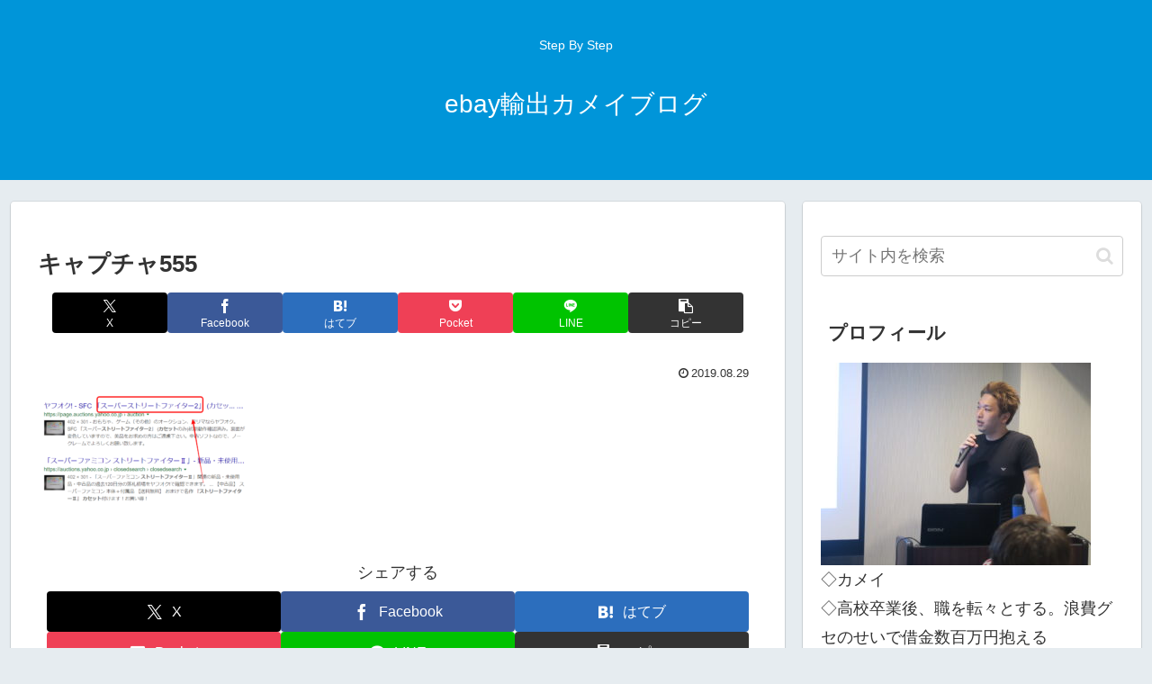

--- FILE ---
content_type: text/html; charset=utf-8
request_url: https://accounts.google.com/o/oauth2/postmessageRelay?parent=https%3A%2F%2Fkame-tenbai-success.com&jsh=m%3B%2F_%2Fscs%2Fabc-static%2F_%2Fjs%2Fk%3Dgapi.lb.en.2kN9-TZiXrM.O%2Fd%3D1%2Frs%3DAHpOoo_B4hu0FeWRuWHfxnZ3V0WubwN7Qw%2Fm%3D__features__
body_size: 158
content:
<!DOCTYPE html><html><head><title></title><meta http-equiv="content-type" content="text/html; charset=utf-8"><meta http-equiv="X-UA-Compatible" content="IE=edge"><meta name="viewport" content="width=device-width, initial-scale=1, minimum-scale=1, maximum-scale=1, user-scalable=0"><script src='https://ssl.gstatic.com/accounts/o/2580342461-postmessagerelay.js' nonce="aiAlulTWio2-g_3C8Qn7xw"></script></head><body><script type="text/javascript" src="https://apis.google.com/js/rpc:shindig_random.js?onload=init" nonce="aiAlulTWio2-g_3C8Qn7xw"></script></body></html>